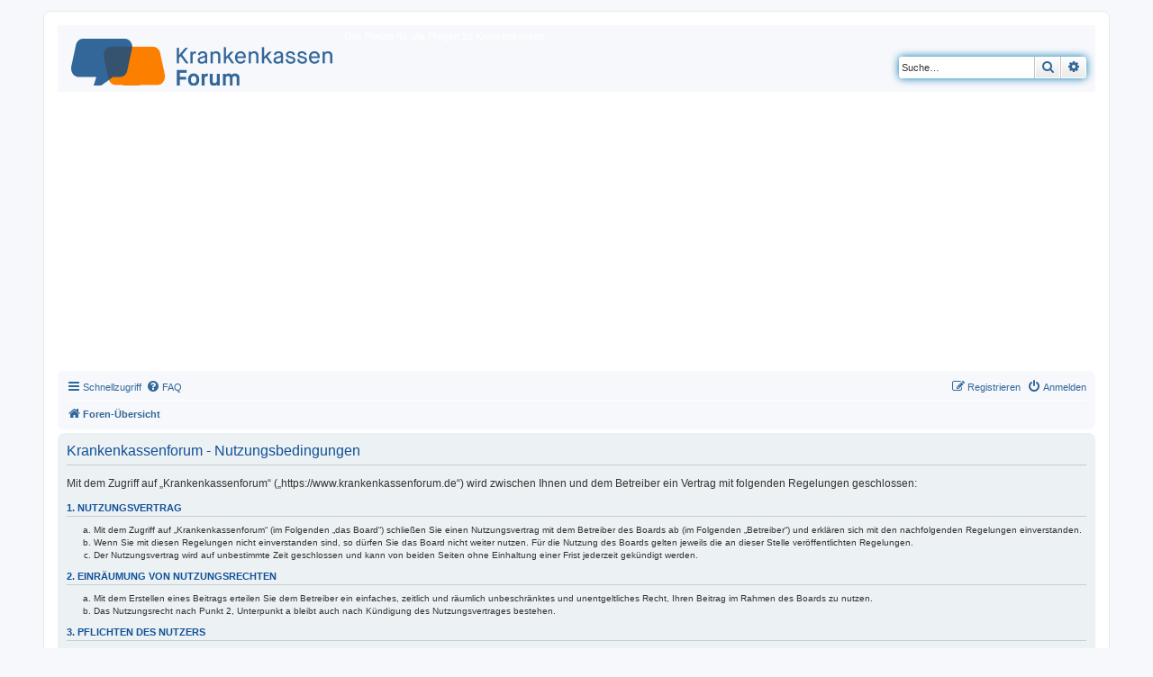

--- FILE ---
content_type: text/html; charset=utf-8
request_url: https://www.google.com/recaptcha/api2/aframe
body_size: 250
content:
<!DOCTYPE HTML><html><head><meta http-equiv="content-type" content="text/html; charset=UTF-8"></head><body><script nonce="uh940Oqixn0qt5z6VzVLxw">/** Anti-fraud and anti-abuse applications only. See google.com/recaptcha */ try{var clients={'sodar':'https://pagead2.googlesyndication.com/pagead/sodar?'};window.addEventListener("message",function(a){try{if(a.source===window.parent){var b=JSON.parse(a.data);var c=clients[b['id']];if(c){var d=document.createElement('img');d.src=c+b['params']+'&rc='+(localStorage.getItem("rc::a")?sessionStorage.getItem("rc::b"):"");window.document.body.appendChild(d);sessionStorage.setItem("rc::e",parseInt(sessionStorage.getItem("rc::e")||0)+1);localStorage.setItem("rc::h",'1769110703436');}}}catch(b){}});window.parent.postMessage("_grecaptcha_ready", "*");}catch(b){}</script></body></html>